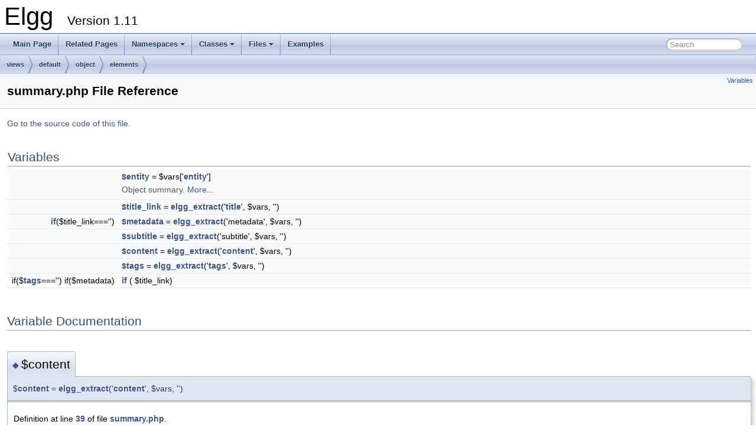

--- FILE ---
content_type: text/html
request_url: http://reference.elgg.org/1.11/object_2elements_2summary_8php.html
body_size: 3346
content:
<!DOCTYPE html PUBLIC "-//W3C//DTD XHTML 1.0 Transitional//EN" "https://www.w3.org/TR/xhtml1/DTD/xhtml1-transitional.dtd">
<html xmlns="http://www.w3.org/1999/xhtml">
<head>
<meta http-equiv="Content-Type" content="text/xhtml;charset=UTF-8"/>
<meta http-equiv="X-UA-Compatible" content="IE=9"/>
<meta name="generator" content="Doxygen 1.9.1"/>
<meta name="viewport" content="width=device-width, initial-scale=1"/>
<title>Elgg: views/default/object/elements/summary.php File Reference</title>
<link href="tabs.css" rel="stylesheet" type="text/css"/>
<script type="text/javascript" src="jquery.js"></script>
<script type="text/javascript" src="dynsections.js"></script>
<link href="search/search.css" rel="stylesheet" type="text/css"/>
<script type="text/javascript" src="search/searchdata.js"></script>
<script type="text/javascript" src="search/search.js"></script>
<link href="doxygen.css" rel="stylesheet" type="text/css" />
</head>
<body>
<div id="top"><!-- do not remove this div, it is closed by doxygen! -->
<div id="titlearea">
<table cellspacing="0" cellpadding="0">
 <tbody>
 <tr style="height: 56px;">
  <td id="projectalign" style="padding-left: 0.5em;">
   <div id="projectname">Elgg
   &#160;<span id="projectnumber">Version 1.11</span>
   </div>
  </td>
 </tr>
 </tbody>
</table>
</div>
<!-- end header part -->
<!-- Generated by Doxygen 1.9.1 -->
<script type="text/javascript">
/* @license magnet:?xt=urn:btih:cf05388f2679ee054f2beb29a391d25f4e673ac3&amp;dn=gpl-2.0.txt GPL-v2 */
var searchBox = new SearchBox("searchBox", "search",false,'Search','.html');
/* @license-end */
</script>
<script type="text/javascript" src="menudata.js"></script>
<script type="text/javascript" src="menu.js"></script>
<script type="text/javascript">
/* @license magnet:?xt=urn:btih:cf05388f2679ee054f2beb29a391d25f4e673ac3&amp;dn=gpl-2.0.txt GPL-v2 */
$(function() {
  initMenu('',true,false,'search.php','Search');
  $(document).ready(function() { init_search(); });
});
/* @license-end */</script>
<div id="main-nav"></div>
<!-- window showing the filter options -->
<div id="MSearchSelectWindow"
     onmouseover="return searchBox.OnSearchSelectShow()"
     onmouseout="return searchBox.OnSearchSelectHide()"
     onkeydown="return searchBox.OnSearchSelectKey(event)">
</div>

<!-- iframe showing the search results (closed by default) -->
<div id="MSearchResultsWindow">
<iframe src="javascript:void(0)" frameborder="0" 
        name="MSearchResults" id="MSearchResults">
</iframe>
</div>

<div id="nav-path" class="navpath">
  <ul>
<li class="navelem"><a class="el" href="dir_810e6677597a758262d47477e73b118d.html">views</a></li><li class="navelem"><a class="el" href="dir_107471a1439ea0f4bed49264c72c94f1.html">default</a></li><li class="navelem"><a class="el" href="dir_0b973ebcb3c6646b1730d86f97c3df24.html">object</a></li><li class="navelem"><a class="el" href="dir_f412f21f8ce3ca8e935a1040bbbfac2a.html">elements</a></li>  </ul>
</div>
</div><!-- top -->
<div class="header">
  <div class="summary">
<a href="#var-members">Variables</a>  </div>
  <div class="headertitle">
<div class="title">summary.php File Reference</div>  </div>
</div><!--header-->
<div class="contents">

<p><a href="object_2elements_2summary_8php_source.html">Go to the source code of this file.</a></p>
<table class="memberdecls">
<tr class="heading"><td colspan="2"><h2 class="groupheader"><a name="var-members"></a>
Variables</h2></td></tr>
<tr class="memitem:a74ed34e6d7bc9f3f8c4fb58a12247ee2"><td class="memItemLeft" align="right" valign="top">&#160;</td><td class="memItemRight" valign="bottom"><a class="el" href="object_2elements_2summary_8php.html#a74ed34e6d7bc9f3f8c4fb58a12247ee2">$entity</a> = $vars['<a class="el" href="views_2default_2css_2elements_2navigation_8php.html#abd473e7c663336af12536c494e1dbba0">entity</a>']</td></tr>
<tr class="memdesc:a74ed34e6d7bc9f3f8c4fb58a12247ee2"><td class="mdescLeft">&#160;</td><td class="mdescRight">Object summary.  <a href="object_2elements_2summary_8php.html#a74ed34e6d7bc9f3f8c4fb58a12247ee2">More...</a><br /></td></tr>
<tr class="separator:a74ed34e6d7bc9f3f8c4fb58a12247ee2"><td class="memSeparator" colspan="2">&#160;</td></tr>
<tr class="memitem:abb5535559f05835984bb6a77497f9446"><td class="memItemLeft" align="right" valign="top">&#160;</td><td class="memItemRight" valign="bottom"><a class="el" href="object_2elements_2summary_8php.html#abb5535559f05835984bb6a77497f9446">$title_link</a> = <a class="el" href="elgglib_8php.html#a1aae912f4902d8dd3db4c3188af3626b">elgg_extract</a>('<a class="el" href="forms_8php.html#a3e2193c0f0e67acf288115fb43e3f2e7">title</a>', $vars, '')</td></tr>
<tr class="separator:abb5535559f05835984bb6a77497f9446"><td class="memSeparator" colspan="2">&#160;</td></tr>
<tr class="memitem:a9a05f250d9258f4fd0205dbeda4f6590"><td class="memItemLeft" align="right" valign="top"><a class="el" href="json_2river_2item_8php.html#a60d7786e537eac311efe561bae9ff399">if</a>($title_link==='')&#160;</td><td class="memItemRight" valign="bottom"><a class="el" href="object_2elements_2summary_8php.html#a9a05f250d9258f4fd0205dbeda4f6590">$metadata</a> = <a class="el" href="elgglib_8php.html#a1aae912f4902d8dd3db4c3188af3626b">elgg_extract</a>('metadata', $vars, '')</td></tr>
<tr class="separator:a9a05f250d9258f4fd0205dbeda4f6590"><td class="memSeparator" colspan="2">&#160;</td></tr>
<tr class="memitem:af0609f478a24fa082443aef22a0636d2"><td class="memItemLeft" align="right" valign="top">&#160;</td><td class="memItemRight" valign="bottom"><a class="el" href="object_2elements_2summary_8php.html#af0609f478a24fa082443aef22a0636d2">$subtitle</a> = <a class="el" href="elgglib_8php.html#a1aae912f4902d8dd3db4c3188af3626b">elgg_extract</a>('subtitle', $vars, '')</td></tr>
<tr class="separator:af0609f478a24fa082443aef22a0636d2"><td class="memSeparator" colspan="2">&#160;</td></tr>
<tr class="memitem:a57b284fe00866494b33afa80ba729bed"><td class="memItemLeft" align="right" valign="top">&#160;</td><td class="memItemRight" valign="bottom"><a class="el" href="object_2elements_2summary_8php.html#a57b284fe00866494b33afa80ba729bed">$content</a> = <a class="el" href="elgglib_8php.html#a1aae912f4902d8dd3db4c3188af3626b">elgg_extract</a>('<a class="el" href="modules_8php.html#a3ab78cb0f748ef8ef913f6183501d132">content</a>', $vars, '')</td></tr>
<tr class="separator:a57b284fe00866494b33afa80ba729bed"><td class="memSeparator" colspan="2">&#160;</td></tr>
<tr class="memitem:a475a6a63b85186663d34151bcbd21590"><td class="memItemLeft" align="right" valign="top">&#160;</td><td class="memItemRight" valign="bottom"><a class="el" href="object_2elements_2summary_8php.html#a475a6a63b85186663d34151bcbd21590">$tags</a> = <a class="el" href="elgglib_8php.html#a1aae912f4902d8dd3db4c3188af3626b">elgg_extract</a>('<a class="el" href="views_2default_2css_2admin_8php.html#a6cd1a07f0f14b80805f4b0736b0f098f">tags</a>', $vars, '')</td></tr>
<tr class="separator:a475a6a63b85186663d34151bcbd21590"><td class="memSeparator" colspan="2">&#160;</td></tr>
<tr class="memitem:ad65f2b52b126581ba212c68aafeeb6fc"><td class="memItemLeft" align="right" valign="top">if($<a class="el" href="views_2default_2css_2admin_8php.html#a6cd1a07f0f14b80805f4b0736b0f098f">tags</a>==='') if($metadata)&#160;</td><td class="memItemRight" valign="bottom"><a class="el" href="object_2elements_2summary_8php.html#ad65f2b52b126581ba212c68aafeeb6fc">if</a> ( $title_link)</td></tr>
<tr class="separator:ad65f2b52b126581ba212c68aafeeb6fc"><td class="memSeparator" colspan="2">&#160;</td></tr>
</table>
<h2 class="groupheader">Variable Documentation</h2>
<a id="a57b284fe00866494b33afa80ba729bed"></a>
<h2 class="memtitle"><span class="permalink"><a href="#a57b284fe00866494b33afa80ba729bed">&#9670;&nbsp;</a></span>$content</h2>

<div class="memitem">
<div class="memproto">
      <table class="memname">
        <tr>
          <td class="memname">$<a class="el" href="modules_8php.html#a3ab78cb0f748ef8ef913f6183501d132">content</a> = <a class="el" href="elgglib_8php.html#a1aae912f4902d8dd3db4c3188af3626b">elgg_extract</a>('<a class="el" href="modules_8php.html#a3ab78cb0f748ef8ef913f6183501d132">content</a>', $vars, '')</td>
        </tr>
      </table>
</div><div class="memdoc">

<p class="definition">Definition at line <a class="el" href="object_2elements_2summary_8php_source.html#l00039">39</a> of file <a class="el" href="object_2elements_2summary_8php_source.html">summary.php</a>.</p>

</div>
</div>
<a id="a74ed34e6d7bc9f3f8c4fb58a12247ee2"></a>
<h2 class="memtitle"><span class="permalink"><a href="#a74ed34e6d7bc9f3f8c4fb58a12247ee2">&#9670;&nbsp;</a></span>$entity</h2>

<div class="memitem">
<div class="memproto">
      <table class="memname">
        <tr>
          <td class="memname">$<a class="el" href="views_2default_2css_2elements_2navigation_8php.html#abd473e7c663336af12536c494e1dbba0">entity</a> = $vars['<a class="el" href="views_2default_2css_2elements_2navigation_8php.html#abd473e7c663336af12536c494e1dbba0">entity</a>']</td>
        </tr>
      </table>
</div><div class="memdoc">

<p>Object summary. </p>
<p>Sample output </p><ul class="elgg-menu elgg-menu-entity">
<li>
Public</li>
<li>
Like this</li>
</ul>
<h3><a href="">Title</a></h3>
<p class="elgg-subtext"></p>
<p>Posted 3 hours ago by George</p>
<p class="elgg-tags"></p>
<p><a href="">one</a>, <a href="">two</a></p>
<div class="elgg-content">Excerpt text</div><p>@uses $vars['entity'] <a class="el" href="classElggEntity.html">ElggEntity</a> @uses $vars['title'] Title link (optional) false = no title, '' = default @uses $vars['metadata'] HTML for entity menu and metadata (optional) @uses $vars['subtitle'] HTML for the subtitle (optional) @uses $vars['tags'] HTML for the tags (default is tags on entity, pass false for no tags) @uses $vars['content'] HTML for the entity content (optional) </p>

<p class="definition">Definition at line <a class="el" href="object_2elements_2summary_8php_source.html#l00020">20</a> of file <a class="el" href="object_2elements_2summary_8php_source.html">summary.php</a>.</p>

</div>
</div>
<a id="a9a05f250d9258f4fd0205dbeda4f6590"></a>
<h2 class="memtitle"><span class="permalink"><a href="#a9a05f250d9258f4fd0205dbeda4f6590">&#9670;&nbsp;</a></span>$metadata</h2>

<div class="memitem">
<div class="memproto">
      <table class="memname">
        <tr>
          <td class="memname"><a class="el" href="json_2river_2item_8php.html#a60d7786e537eac311efe561bae9ff399">if</a> ( $title_link==='') $metadata = <a class="el" href="elgglib_8php.html#a1aae912f4902d8dd3db4c3188af3626b">elgg_extract</a>('metadata', $vars, '')</td>
        </tr>
      </table>
</div><div class="memdoc">

<p class="definition">Definition at line <a class="el" href="object_2elements_2summary_8php_source.html#l00037">37</a> of file <a class="el" href="object_2elements_2summary_8php_source.html">summary.php</a>.</p>

</div>
</div>
<a id="af0609f478a24fa082443aef22a0636d2"></a>
<h2 class="memtitle"><span class="permalink"><a href="#af0609f478a24fa082443aef22a0636d2">&#9670;&nbsp;</a></span>$subtitle</h2>

<div class="memitem">
<div class="memproto">
      <table class="memname">
        <tr>
          <td class="memname">$subtitle = <a class="el" href="elgglib_8php.html#a1aae912f4902d8dd3db4c3188af3626b">elgg_extract</a>('subtitle', $vars, '')</td>
        </tr>
      </table>
</div><div class="memdoc">

<p class="definition">Definition at line <a class="el" href="object_2elements_2summary_8php_source.html#l00038">38</a> of file <a class="el" href="object_2elements_2summary_8php_source.html">summary.php</a>.</p>

</div>
</div>
<a id="a475a6a63b85186663d34151bcbd21590"></a>
<h2 class="memtitle"><span class="permalink"><a href="#a475a6a63b85186663d34151bcbd21590">&#9670;&nbsp;</a></span>$tags</h2>

<div class="memitem">
<div class="memproto">
      <table class="memname">
        <tr>
          <td class="memname">$<a class="el" href="views_2default_2css_2admin_8php.html#a6cd1a07f0f14b80805f4b0736b0f098f">tags</a> = <a class="el" href="elgglib_8php.html#a1aae912f4902d8dd3db4c3188af3626b">elgg_extract</a>('<a class="el" href="views_2default_2css_2admin_8php.html#a6cd1a07f0f14b80805f4b0736b0f098f">tags</a>', $vars, '')</td>
        </tr>
      </table>
</div><div class="memdoc">

<p class="definition">Definition at line <a class="el" href="object_2elements_2summary_8php_source.html#l00041">41</a> of file <a class="el" href="object_2elements_2summary_8php_source.html">summary.php</a>.</p>

</div>
</div>
<a id="abb5535559f05835984bb6a77497f9446"></a>
<h2 class="memtitle"><span class="permalink"><a href="#abb5535559f05835984bb6a77497f9446">&#9670;&nbsp;</a></span>$title_link</h2>

<div class="memitem">
<div class="memproto">
      <table class="memname">
        <tr>
          <td class="memname">$title_link = <a class="el" href="elgglib_8php.html#a1aae912f4902d8dd3db4c3188af3626b">elgg_extract</a>('<a class="el" href="forms_8php.html#a3e2193c0f0e67acf288115fb43e3f2e7">title</a>', $vars, '')</td>
        </tr>
      </table>
</div><div class="memdoc">

<p class="definition">Definition at line <a class="el" href="object_2elements_2summary_8php_source.html#l00022">22</a> of file <a class="el" href="object_2elements_2summary_8php_source.html">summary.php</a>.</p>

</div>
</div>
<a id="ad65f2b52b126581ba212c68aafeeb6fc"></a>
<h2 class="memtitle"><span class="permalink"><a href="#ad65f2b52b126581ba212c68aafeeb6fc">&#9670;&nbsp;</a></span>if</h2>

<div class="memitem">
<div class="memproto">
      <table class="memname">
        <tr>
          <td class="memname">if ( $<a class="el" href="views_2default_2css_2admin_8php.html#a6cd1a07f0f14b80805f4b0736b0f098f">tags</a>==='') if ( $metadata) if($title_link) </td>
          <td>(</td>
          <td class="paramtype">&#160;</td>
          <td class="paramname"><em>$title_link</em></td><td>)</td>
          <td></td>
        </tr>
      </table>
</div><div class="memdoc">

<p class="definition">Definition at line <a class="el" href="object_2elements_2summary_8php_source.html#l00049">49</a> of file <a class="el" href="object_2elements_2summary_8php_source.html">summary.php</a>.</p>

</div>
</div>
</div><!-- contents -->
<!-- start footer part -->
<hr class="footer"/><address class="footer"><small>
Generated on Sun Dec 21 2025 00:00:39 for Elgg by&#160;<a href="https://www.doxygen.org/index.html"><img class="footer" src="doxygen.svg" width="104" height="31" alt="doxygen"/></a> 1.9.1
</small></address>
</body>
</html>


--- FILE ---
content_type: application/x-javascript
request_url: http://reference.elgg.org/1.11/search/searchdata.js
body_size: 509
content:
var indexSectionsWithContent =
{
  0: "$4_abcdefghijklmnopqrstuvwxy",
  1: "acdefghilmnopqrstuvwx",
  2: "ce",
  3: "4_abcdefghijlmnopqrstuvwx",
  4: "_abcdefghijklmnoprstuvwx",
  5: "$_abcdefghiklmnopqrstuvwxy",
  6: "cde"
};

var indexSectionNames =
{
  0: "all",
  1: "classes",
  2: "namespaces",
  3: "files",
  4: "functions",
  5: "variables",
  6: "pages"
};

var indexSectionLabels =
{
  0: "All",
  1: "Classes",
  2: "Namespaces",
  3: "Files",
  4: "Functions",
  5: "Variables",
  6: "Pages"
};

